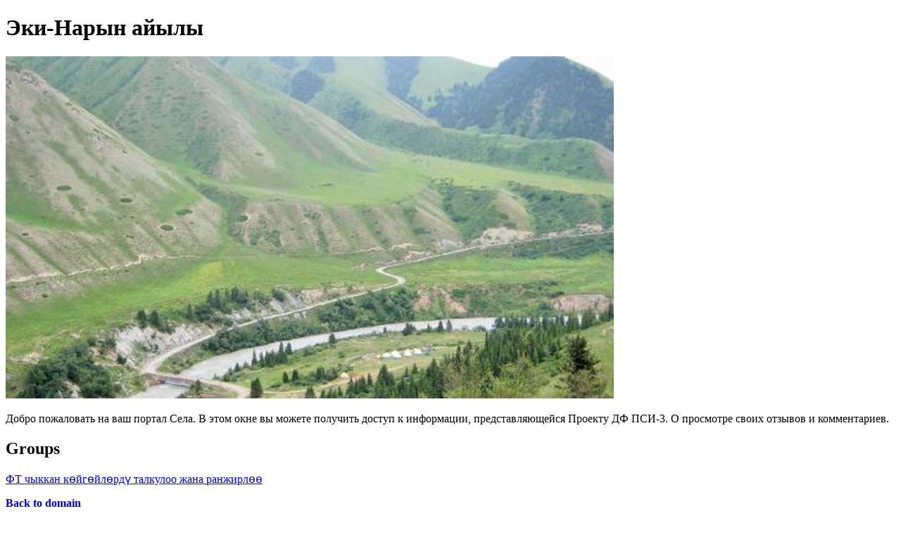

--- FILE ---
content_type: text/html; charset=utf-8
request_url: https://ellp.yrpri.org/community/9496
body_size: 991
content:
<!DOCTYPE html><html lang="en"><head><title>Эки-Нарын айылы</title><meta property="og:url" content="https://ellp.yrpri.org/community/9496"><meta property="og:title" content="Эки-Нарын айылы"><meta property="og:description" content="Добро пожаловать на ваш портал Села. В этом окне вы можете получить доступ к информации, представляющейся Проекту ДФ ПСИ-3. О просмотре своих отзывов и комментариев."><meta property="og:image" content="https://yrpri6-production.s3.eu-west-1.amazonaws.com/cl/a9b7b4cc9913f6df741871ecbd67e170--retina-1.png"><meta property="og:type" content="website"><meta property="og:image:width" content="864"><meta property="og:image:height" content="486"><meta name="twitter:card" content="summary_large_image"><meta name="twitter:url" content="https://ellp.yrpri.org/community/9496"><meta name="twitter:title" content="Эки-Нарын айылы"><meta name="twitter:description" content="Добро пожаловать на ваш портал Села. В этом окне вы можете получить доступ к информации, представляющейся Проекту ДФ ПСИ-3. О просмотре своих отзывов и комментариев."><meta name="twitter:image" content="https://yrpri6-production.s3.eu-west-1.amazonaws.com/cl/a9b7b4cc9913f6df741871ecbd67e170--retina-1.png"><meta name="twitter:image:alt" content="Эки-Нарын айылы"></head><body><h1>Эки-Нарын айылы</h1><img src="https://yrpri6-production.s3.eu-west-1.amazonaws.com/cl/a9b7b4cc9913f6df741871ecbd67e170--retina-1.png" alt="Эки-Нарын айылы"><p>Добро пожаловать на ваш портал Села. В этом окне вы можете получить доступ к информации, представляющейся Проекту ДФ ПСИ-3. О просмотре своих отзывов и комментариев.</p><div><h2>Groups</h2><div><a href="/group/29213"><p>ФТ чыккан көйгөйлөрдү талкулоо жана ранжирлөө</p></a></div></div><div></div><p><b><a href="/domain/3"><div><p>Back to domain</p></div></a></b></p><p><small>This content is created by the open source Your Priorities citizen engagement platform designed by the non profit Citizens Foundation</small></p><p><small><a href="https://github.com/CitizensFoundation/your-priorities-app"><div>Your Priorities on GitHub</div></a></small></p><p><small><a href="https://citizens.is"><div>Check out the Citizens Foundation website for more information</div></a></small></p><script defer src="https://static.cloudflareinsights.com/beacon.min.js/vcd15cbe7772f49c399c6a5babf22c1241717689176015" integrity="sha512-ZpsOmlRQV6y907TI0dKBHq9Md29nnaEIPlkf84rnaERnq6zvWvPUqr2ft8M1aS28oN72PdrCzSjY4U6VaAw1EQ==" data-cf-beacon='{"version":"2024.11.0","token":"5af2dcdbae2843f093139a61aa9b0918","r":1,"server_timing":{"name":{"cfCacheStatus":true,"cfEdge":true,"cfExtPri":true,"cfL4":true,"cfOrigin":true,"cfSpeedBrain":true},"location_startswith":null}}' crossorigin="anonymous"></script>
</body></html>